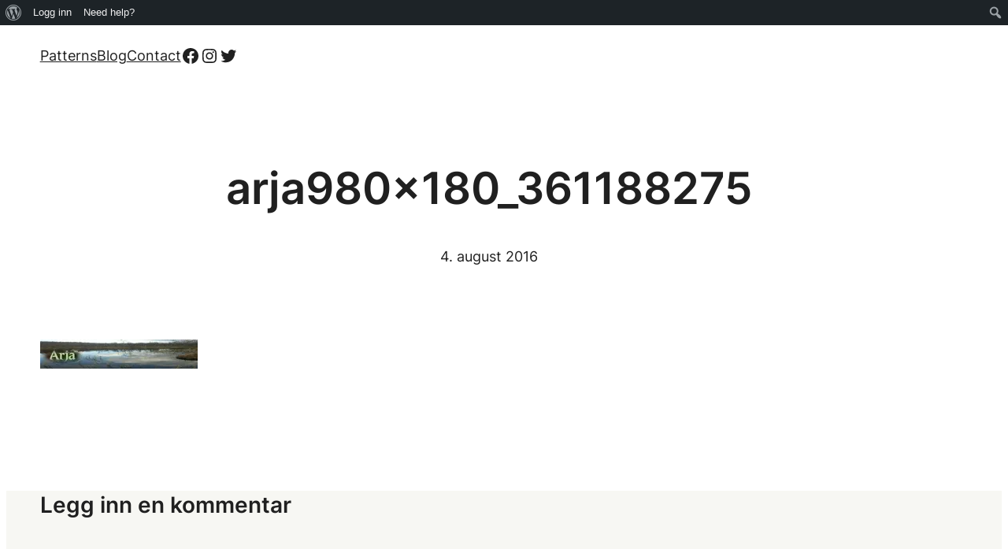

--- FILE ---
content_type: text/css
request_url: https://www.nordportalen.com/wp-content/plugins/ads-easy-simple-for-ads-into-post/admin/style.css?ver=1
body_size: 26
content:
.ad_left
{
	width:auto;
	margin-right:8px;
	float:left;
	}
	
.ad_right
{	
	width:auto;
	margin-left:8px;
	float:right;
	}

.ad_center
{ 
	display: table;
  	margin: 0 auto;
	}